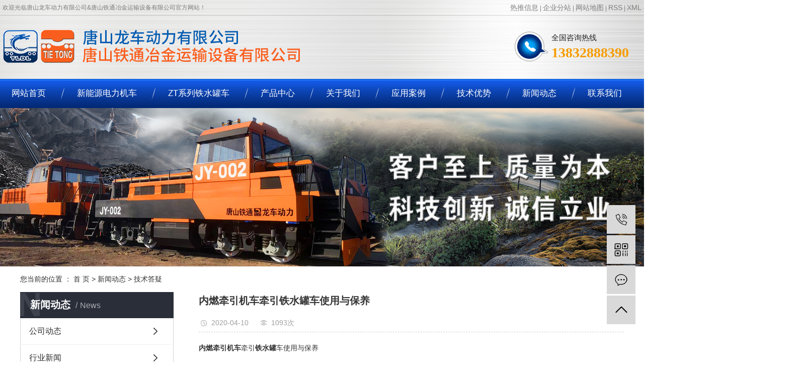

--- FILE ---
content_type: text/html;charset=utf-8
request_url: http://www.tslcgf.com/news/475.html
body_size: 8497
content:
<!DOCTYPE html>
<html lang="zh-CN">
<head>
    <meta charset="utf-8">
    <meta http-equiv="X-UA-Compatible" content="IE=edge">
    <title>​内燃牵引机车牵引铁水罐车使用与保养-唐山铁通冶金运输设备有限公司</title>
    <meta name="keywords" content="​内燃牵引机车保养,​内燃牵引机车价格,​内燃牵引机车那家好"/>
    <meta name="description" content="内燃牵引机车牵引铁水罐车使用与保养为了充分发挥铁水罐车使用功效以及延长使用寿命需对铁水罐车正确使用和保养。1、挂车（1）机车在联挂铁水罐车前要检查车钩状态，确认车钩开关的灵活性是否良好。（2）手模轴头检查轴承温度不能超过60℃（3）用检点锤..."/>
    <meta name="viewport" content="width=device-width, initial-scale=1, maximum-scale=1, user-scalable=no">
    <link rel="shortcut icon" type="image/x-icon" href="http://www.tslcgf.com/"/>
    <link rel="stylesheet" href="http://www.tslcgf.com/template/default/assets/css/bootstrap.min.css">
    
<link rel="stylesheet" href="http://www.tslcgf.com/template/default/assets/css/owl.carousel.min.css">

    <link rel="stylesheet" href="http://www.tslcgf.com/template/default/assets/css/app.css">
    <link rel="stylesheet" href="http://www.tslcgf.com/template/default/assets/css/main.css">

    <script src="http://www.tslcgf.com/template/default/assets/js/jquery.min.js"></script>
    <script>
    var config = {
        homeUrl: 'http://www.tslcgf.com/',
                mUrl: 'http://m.tslcgf.com/',
                copyCode: 0,
        isVisitor: 1
    }
</script>
<script src="http://www.tslcgf.com/template/default/assets/js/app.js"></script>

<script>
var _hmt = _hmt || [];
(function() {
  var hm = document.createElement("script");
  hm.src = "https://hm.baidu.com/hm.js?418038c161f50c538a8171cd891c6418";
  var s = document.getElementsByTagName("script")[0]; 
  s.parentNode.insertBefore(hm, s);
})();
</script>

<script type='text/javascript'>
    (function(a, b, c, d, e, j, s) {
        a[d] = a[d] || function() {
            (a[d].a = a[d].a || []).push(arguments)
        };
        j = b.createElement(c),
            s = b.getElementsByTagName(c)[0];
        j.async = true;
        j.charset = 'UTF-8';
        j.src = 'https://static.meiqia.com/widget/loader.js';
        s.parentNode.insertBefore(j, s);
    })(window, document, 'script', '_MEIQIA');
    _MEIQIA('entId', '391d5233b1323e3cd1bc64b7f1ae62f6');
</script></head>
<body>
<div class="xymob-head visible-sm visible-xs">
    <div class="xymob-head-box">
        <div class="xymob-logo">
        </div>
        <div class="xymob-navbtn">
            <span></span>
        </div>
        <div class="xymob-search-btn"><i class="icon-font icon-search"></i></div>
    </div>

    <div class="xymob-menu">
        <div class="xymob-menu-box">
            <ul class="xymob-nav">
                                <li>
                    <a href="/" >网站首页</a>
                                                                                </li>
                                <li>
                    <a href="http://www.tslcgf.com/product/nrdljcb8c/" >新能源电力机车</a>
                                                                                                                                    </li>
                                <li>
                    <a href="http://www.tslcgf.com/product/hlskckj2a5/" >ZT系列铁水罐车</a>
                                                                                                                                    </li>
                                <li>
                    <a href="http://www.tslcgf.com/product/" >产品中心</a>
                                                                                                    <div class="xymob-menu-jt"><i class="icon-font icon-down"></i></div>
                            <ul class="xymob-sub-menu">
                                                        <li><a href="http://www.tslcgf.com/product/nrdljcb8c/" >新能源电力机车</a></li>
                                                        <li><a href="http://www.tslcgf.com/product/pfxl2a3/" >内燃机车</a></li>
                                                        <li><a href="http://www.tslcgf.com/product/hlskckj2a5/" >ZT系列铁水罐车</a></li>
                                                        <li><a href="http://www.tslcgf.com/product/hjskckj9e3/" >铁水罐</a></li>
                                                        <li><a href="http://www.tslcgf.com/product/pjskckj29a/" >铁路工程</a></li>
                                                        <li><a href="http://www.tslcgf.com/product/ddpcd5b/" >电动平车</a></li>
                                                        <li><a href="http://www.tslcgf.com/product/qtcpf1d/" >其他产品</a></li>
                                                        </ul>
                                                                                        </li>
                                <li>
                    <a href="http://www.tslcgf.com/about_about/" >关于我们</a>
                                                                                                    <div class="xymob-menu-jt"><i class="icon-font icon-down"></i></div>
                            <ul class="xymob-sub-menu">
                                                        <li><a href="http://www.tslcgf.com/about_about/gsjj02f.html" >公司简介</a></li>
                                                        <li><a href="http://www.tslcgf.com/album/gsfc30b/" >公司风采</a></li>
                                                        <li><a href="http://www.tslcgf.com/about_about/qywh383.html" >荣誉资质</a></li>
                                                        </ul>
                                                                                        </li>
                                <li>
                    <a href="http://www.tslcgf.com/album/yyalbd1/" >应用案例</a>
                                                                                                                                    </li>
                                <li>
                    <a href="http://www.tslcgf.com/about_Advantage/" >技术优势</a>
                                                                                                    <div class="xymob-menu-jt"><i class="icon-font icon-down"></i></div>
                            <ul class="xymob-sub-menu">
                                                        <li><a href="http://www.tslcgf.com/about_Advantage/jszc709.html" >技术优势</a></li>
                                                        </ul>
                                                                                        </li>
                                <li>
                    <a href="http://www.tslcgf.com/news/" >新闻动态</a>
                                                                                                    <div class="xymob-menu-jt"><i class="icon-font icon-down"></i></div>
                            <ul class="xymob-sub-menu">
                                                        <li><a href="http://www.tslcgf.com/news/gsxw51b/" >公司动态</a></li>
                                                        <li><a href="http://www.tslcgf.com/news/xyzx2ba/" >行业新闻</a></li>
                                                        <li><a href="http://www.tslcgf.com/news/jszx98d/" >技术答疑</a></li>
                                                        </ul>
                                                                                        </li>
                                <li>
                    <a href="http://www.tslcgf.com/about_contact/" >联系我们</a>
                                                                                                    <div class="xymob-menu-jt"><i class="icon-font icon-down"></i></div>
                            <ul class="xymob-sub-menu">
                                                        <li><a href="http://www.tslcgf.com/about_contact/lxc2e.html" >联系我们</a></li>
                                                        </ul>
                                                                                        </li>
                
            </ul>
            <div class="xymob-dlbtn">
                                <a href="http://www.tslcgf.com/login.php"><i class="icon-font icon-dl"></i>登 录</a>
                            </div>
        </div>
    </div>

    <div class="xymob-search">
        <div class="xymob-search-close-btn"><i class="icon-font icon-close"></i></div>
        <div class="xymob-search-box">
            <form method="get" name="formsearch" id="formsearch" action="http://www.tslcgf.com/search.php">
                <input type="text" name="wd" id="keyword" placeholder="请输入关键词搜索"/>
                <button type="submit" id="s_btn"><i class="icon-font"></i></button>
            </form>
        </div>
        <div class="xymob-seaerch-wz">
            <span>全站搜索</span>
            <a href="http://www.tslcgf.com/search.php?wd=%E5%86%85%E7%87%83%E6%9C%BA%E8%BD%A6%E5%8E%82%E5%AE%B6">内燃机车厂家</a><a href="http://www.tslcgf.com/search.php?wd=%E5%86%85%E7%87%83%E7%89%B5%E5%BC%95%E6%9C%BA%E8%BD%A6">内燃牵引机车</a><a href="http://www.tslcgf.com/search.php?wd=%E5%86%85%E7%87%83%E7%89%B5%E5%BC%95%E8%BD%A6">内燃牵引车</a>
        </div>
    </div>
</div>


<div class="top2 pos">
  <div class="wh clearfix">
  <div class="top1">
      <div class="wel fl"><p>欢迎光临唐山龙车动力有限公司&amp;唐山铁通冶金运输设备有限公司官方网站！</p></div>

                        <div class="k1 fr">
            <a href="http://www.tslcgf.com/article/">热推信息</a> |
            <a href="http://www.tslcgf.com/region/">企业分站</a> |
            <a href="http://www.tslcgf.com/sitemap/">网站地图</a> |
            <a href="http://www.tslcgf.com/rss.xml">RSS</a> |
            <a href="http://www.tslcgf.com/sitemap.xml">XML</a>
    
        </div>
        </div>

<div class="clearboth"></div>

          <div class="logo">
             <a href="http://www.tslcgf.com/"><img alt="内燃机车厂家" src="http://www.tslcgf.com/data/upload/201911/20191129140509_581.png" /></a>
          </div>
           <div class="k2 fr">
               <p>全国咨询热线</p><p><span style="color: #f69c00;"><strong><span style="font-size: 28px;">13832888390</span></strong></span></p>
           </div>
  </div>
</div>
 <div class="navs pos">
<ul class="x-menu clearfix">
  
        <li>
        <a href="/" >网站首页</a>
                                </li>
        <li>
        <a href="http://www.tslcgf.com/product/nrdljcb8c/" >新能源电力机车</a>
                                                            </li>
        <li>
        <a href="http://www.tslcgf.com/product/hlskckj2a5/" >ZT系列铁水罐车</a>
                                                            </li>
        <li>
        <a href="http://www.tslcgf.com/product/" >产品中心</a>
                                                    <ul class="x-sub-menu">
                                <li><a href="http://www.tslcgf.com/product/nrdljcb8c/" >新能源电力机车</a></li>
                                <li><a href="http://www.tslcgf.com/product/pfxl2a3/" >内燃机车</a></li>
                                <li><a href="http://www.tslcgf.com/product/hlskckj2a5/" >ZT系列铁水罐车</a></li>
                                <li><a href="http://www.tslcgf.com/product/hjskckj9e3/" >铁水罐</a></li>
                                <li><a href="http://www.tslcgf.com/product/pjskckj29a/" >铁路工程</a></li>
                                <li><a href="http://www.tslcgf.com/product/ddpcd5b/" >电动平车</a></li>
                                <li><a href="http://www.tslcgf.com/product/qtcpf1d/" >其他产品</a></li>
                                </ul>
                                        </li>
        <li>
        <a href="http://www.tslcgf.com/about_about/" >关于我们</a>
                                                    <ul class="x-sub-menu">
                                <li><a href="http://www.tslcgf.com/about_about/gsjj02f.html" >公司简介</a></li>
                                <li><a href="http://www.tslcgf.com/album/gsfc30b/" >公司风采</a></li>
                                <li><a href="http://www.tslcgf.com/about_about/qywh383.html" >荣誉资质</a></li>
                                </ul>
                                        </li>
        <li>
        <a href="http://www.tslcgf.com/album/yyalbd1/" >应用案例</a>
                                                            </li>
        <li>
        <a href="http://www.tslcgf.com/about_Advantage/" >技术优势</a>
                                                    <ul class="x-sub-menu">
                                <li><a href="http://www.tslcgf.com/about_Advantage/jszc709.html" >技术优势</a></li>
                                </ul>
                                        </li>
        <li>
        <a href="http://www.tslcgf.com/news/" >新闻动态</a>
                                                    <ul class="x-sub-menu">
                                <li><a href="http://www.tslcgf.com/news/gsxw51b/" >公司动态</a></li>
                                <li><a href="http://www.tslcgf.com/news/xyzx2ba/" >行业新闻</a></li>
                                <li><a href="http://www.tslcgf.com/news/jszx98d/" >技术答疑</a></li>
                                </ul>
                                        </li>
        <li>
        <a href="http://www.tslcgf.com/about_contact/" >联系我们</a>
                                                    <ul class="x-sub-menu">
                                <li><a href="http://www.tslcgf.com/about_contact/lxc2e.html" >联系我们</a></li>
                                </ul>
                                        </li>
    
</ul>
</div>




<div class="page-banner">
		<img src="http://www.tslcgf.com/data/upload/202112/20211229134715_260.jpg" alt="内燃牵引机车">
	</div>


<div class="page-position">
    <div class="container">
        您当前的位置 ：
        
	 <a href="http://www.tslcgf.com/">首 页</a> > <a href="http://www.tslcgf.com/news/">新闻动态</a> > <a href="http://www.tslcgf.com/news/jszx98d/">技术答疑</a>

    </div>
</div>


<div class="page-wrap">
    <div class="container">
                
        <div class="page-wrap-left xymob-menu-click">
            <div class="xymob-left-close-btn"><i class="icon-font icon-close"></i></div>
            <div class="xypg-left">
                                <div class="xypg-left-box xypg-left-menu">
                    <div class="xypg-left-title">
                        <h3>新闻动态<span>News</span></h3>
                    </div>
                    <div class="xypg-left-con">
                        
	<ul class="xypg-left-nav">
        <li data-id="1">
        <a href="http://www.tslcgf.com/news/gsxw51b/">公司动态</a>
        <div class="first-nav-btn"></div>
            </li>
        <li data-id="2">
        <a href="http://www.tslcgf.com/news/xyzx2ba/">行业新闻</a>
        <div class="first-nav-btn"></div>
            </li>
        <li data-id="3">
        <a href="http://www.tslcgf.com/news/jszx98d/">技术答疑</a>
        <div class="first-nav-btn"></div>
            </li>
    </ul>
                    </div>
                </div>

                                                <div class="xypg-left-box xypg-left-news">
                    <div class="xypg-left-title">
                        <h3>新闻资讯<span>News</span></h3>
                    </div>
                    <div class="xypg-left-con">
                        <ul class="latest-news">
                                                        <li><a href="http://www.tslcgf.com/news/424.html" title="铁路内燃机车是如何传动的？内燃机车厂家告诉您">铁路内燃机车是如何传动的？内燃机车厂家告诉您</a></li>
                                                        <li><a href="http://www.tslcgf.com/news/416.html" title="热烈祝贺唐山铁通冶金运输设备有限公司官网正式上线！">热烈祝贺唐山铁通冶金运输设备有限公司官网正式上线！</a></li>
                                                        <li><a href="http://www.tslcgf.com/news/460.html" title="意大利科学家研制用于内燃机车的电动动能收回体系，内燃机车厂家说可节约20%动力">意大利科学家研制用于内燃机车的电动动能收回体系，内燃机车厂家说可节约20%动力</a></li>
                                                        <li><a href="http://www.tslcgf.com/news/461.html" title="内燃机车厂家跟您聊聊我国"火车头"">内燃机车厂家跟您聊聊我国"火车头"</a></li>
                                                        <li><a href="http://www.tslcgf.com/news/462.html" title="​内燃机车厂家：内燃机车和电力机车谁的岁数儿大？">​内燃机车厂家：内燃机车和电力机车谁的岁数儿大？</a></li>
                                                        <li><a href="http://www.tslcgf.com/news/464.html" title="内燃机车厂家和您聊聊它的贡献">内燃机车厂家和您聊聊它的贡献</a></li>
                                                    </ul>
                    </div>
                </div>

                                                                <div class="xypg-left-box xypg-left-keys">
                    <div class="xypg-left-title">
                        <h3>热门关键词<span>Keywords</span></h3>
                    </div>
                    <div class="xypg-left-con">
                        <ul class="hot-keys">
                                                        <li><a href="http://www.tslcgf.com/tag/内燃牵引车厂家批发" title="内燃牵引车厂家批发">内燃牵引车厂家批发</a></li>
                                                        <li><a href="http://www.tslcgf.com/tag/内燃牵引车厂家" title="内燃牵引车厂家">内燃牵引车厂家</a></li>
                                                        <li><a href="http://www.tslcgf.com/tag/铁路配件" title="铁路配件">铁路配件</a></li>
                                                        <li><a href="http://www.tslcgf.com/tag/电动平车厂家" title="电动平车厂家">电动平车厂家</a></li>
                                                        <li><a href="http://www.tslcgf.com/tag/内燃牵引车租售" title="内燃牵引车租售">内燃牵引车租售</a></li>
                                                        <li><a href="http://www.tslcgf.com/tag/内燃牵引机车定制" title="内燃牵引机车定制">内燃牵引机车定制</a></li>
                                                        <li><a href="http://www.tslcgf.com/tag/火车头" title="火车头">火车头</a></li>
                                                        <li><a href="http://www.tslcgf.com/tag/内燃牵引机车质量" title="内燃牵引机车质量">内燃牵引机车质量</a></li>
                                                        <li><a href="http://www.tslcgf.com/tag/河北内燃牵引车" title="河北内燃牵引车">河北内燃牵引车</a></li>
                                                        <li><a href="http://www.tslcgf.com/tag/内燃牵引机车制造" title="内燃牵引机车制造">内燃牵引机车制造</a></li>
                                                        <li><a href="http://www.tslcgf.com/tag/铁水包厂家" title="铁水包厂家">铁水包厂家</a></li>
                                                        <li><a href="http://www.tslcgf.com/tag/专业内燃牵引机车" title="专业内燃牵引机车">专业内燃牵引机车</a></li>
                                                    </ul>
                    </div>
                </div>
                
                <div class="xypg-left-box xypg-left-contact">
                    <div class="xypg-left-title">
                        <h3>联系我们<span>Contact Us</span></h3>
                    </div>
                    <div class="xypg-left-con">
                        <div class="page-wrap-contact">
                            <h4>唐山铁通冶金运输设备有限公司</h4>
                            <p>服务电话：0315-7211899&nbsp;&nbsp;</p><p>销售联系人电话：&nbsp; &nbsp;</p><p>李永邦13832888390</p><p>李&nbsp; &nbsp;洋15733798787</p><p>传 真：0315-7211899</p><p>网址：www.tslcgf.com</p><p>地 址：唐山市丰南区七道桥机务折返段</p>
                        </div>
                    </div>
                </div>

                <div class="page-message-img">
                    <a href="http://www.tslcgf.com/inquiry/"><img src="http://www.tslcgf.com/data/upload/201908/20190819160028_346.png" alt=""></a>
                </div>
            </div>
        </div>
        

                
        <div class="page-wrap-right">
            <div class="xypg-right-content">
                
	<!-- 新闻详细 -->
<div class="xypg-news-detail">
    <h1 class="xypg-detail-title">​内燃牵引机车牵引铁水罐车使用与保养</h1>

    <div class="xypg-detail-info-bar">
        <div class="detail-info-time"><i class="icon-font icon-shijian"></i>2020-04-10</div>
        <div class="detail-info-numbers"><i class="icon-font icon-chakan"></i><script src="http://www.tslcgf.com/source/include/browse.php?model=news&id=475"></script>次</div>
            </div>

    <div class="xypg-detail-con"><p><a href='http://www.tslcgf.com//' target='_blank' class='key_tag'><font><strong>内燃牵引机车</strong></font></a>牵引<a href='http://www.tslcgf.com/news/492.html' target='_blank' class='key_tag'><font><strong>铁水罐</strong></font></a>车使用与保养</p><p><br/></p><p>为了充分发挥铁水罐车使用功效以及延长使用寿命需对铁水罐车正确使用和保养。</p><p><br/></p><p>1、挂车</p><p>（1）机车在联挂铁水罐车前要检查车钩状态，确认车钩开关的灵活性是否良好。</p><p>（2）手模轴头检查轴承温度不能超过60℃</p><p>（3）用检点锤检查各组弹簧状态。</p><p>（4）检查前后转向架两侧旁承间隙是否符合15±5的要求。</p><p>（5）检查车轮前后是否有铁制鞋及制动器。</p><p>以上确认良好打开钩舌方可挂车，挂车速度应低于2km/n。</p><p><br/></p><p>2、启动及运行</p><p>（1）铁水罐向铁水罐车吊装时位置正确，平衡要达到要求。向铁水罐注入铁水时，为了防止铁水飞溅到车钩上影响车钩灵活性及正常功能应用石棉被对车钩进行防护。铁水罐车满载时，要求检查两侧旁承间隙，是否达到15±5的要求，同时检查两转向架弹簧状态是否良好方可启动。</p><p>（2）启动要平稳，均匀加速根据线路条件运行速度不大于20km/n，道岔处不大于10km/n。</p><p>（3）铁水罐车无制动装置，要求机车操纵平稳，停车时要提前减速，缓慢匀速停车防止铁水外溢。</p><p>（4）铁水罐车用完后停放专用线上打好铁制鞋防止滑车。</p><p><br/></p><p>3、铁水罐车保养</p><p>为使铁水罐车保持非常好的使用状态，需定期进行保养、清洁、检查、需检查的部件如下：</p><p><br/></p><p>（1）前后车钩</p><p>① 车钩：手提车钩提杆，打开车钩，检查车钩开度及内部状态是否良好。</p><p>② 钩舌：关闭车钩，用手搬动钩舌，检查钩舌与锁铁接触是否良好。</p><p>③ 钩舌销：取出钩舌肖检查是否有磨损或弯曲。</p><p>④ 钩头：检查钩头及托梁残存厚度应不少于5mm。</p><p>⑤ 弹簧箱托板：检查弹簧箱托板，其残存厚度应不少于10mm。</p><p>⑥ 丛板座垫铁：检查车钩弹簧前后丛板座垫铁，其厚度应不低于5mm。</p><p><br/></p><p>（2）前后转向架</p><p>① 用检点锤检查下心盘连接螺栓是否发生松动。</p><p>② 检查上心盘座是否有开焊现象。</p><p>③ 检查侧架与承载鞍间隙是否超过11mm过大时及时更换衬板。</p><p>④ 检查摇枕与侧架间隙是否过超过11mm过大时及时更换衬板。</p><p>⑤ 检查前后转向架上、下旁承间隙应在15±5如不符合标准，应按标准。</p><p><br/></p><p>&nbsp; &nbsp;调整。</p><p>⑥ 用检点锤检查各组弹簧状态，是否有断裂，如遇断裂及时更换。</p><p><br/></p><p>（3）轮对</p><p>① 检查各轮踏面是否有擦伤，剥离。</p><p><img src="/data/upload/201912/1575949659898574.jpg" title="内燃牵引机车牵引铁水罐车使用与保养" alt="内燃牵引机车牵引铁水罐车使用与保养" width="395" height="500" border="0" vspace="0" style="width: 395px; height: 500px;"/></p><p><br/></p><p><br/></p></div>


    <div class="xypg-detail-tags">
        <div class="tags-title">
            <h3>标签</h3>
            <div class="baidu-share">
                <!-- Baidu Button BEGIN -->
                <div class="bdsharebuttonbox">
                    <a href="#" class="bds_more" data-cmd="more"></a>
                    <a href="#" class="bds_tsina" data-cmd="tsina" title="分享到新浪微博"></a>
                    <a href="#" class="bds_weixin" data-cmd="weixin" title="分享到微信"></a>
                    <a href="#" class="bds_sqq" data-cmd="sqq" title="分享到QQ好友"></a>
                    <a href="#" class="bds_isohu" data-cmd="isohu" title="分享到我的搜狐"></a>
                    <a href="#" class="bds_tqq" data-cmd="tqq" title="分享到腾讯微博"></a>
                    <a href="#" class="bds_fbook" data-cmd="fbook" title="分享到Facebook"></a>
                </div>
                <script>window._bd_share_config={"common":{"bdSnsKey":{},"bdText":"","bdMini":"2","bdMiniList":false,"bdPic":"","bdStyle":"1","bdSize":"16"},"share":{}};with(document)0[(getElementsByTagName('head')[0]||body).appendChild(createElement('script')).src='http://bdimg.share.baidu.com/static/api/js/share.js?v=89860593.js?cdnversion='+~(-new Date()/36e5)];</script>
                <!-- Baidu Button END -->
            </div>
        </div>
        <div class="tags-content"><a href="http://www.tslcgf.com/tag/%E2%80%8B%E5%86%85%E7%87%83%E7%89%B5%E5%BC%95%E6%9C%BA%E8%BD%A6%E4%BF%9D%E5%85%BB">​内燃牵引机车保养</a><a href="http://www.tslcgf.com/tag/%E2%80%8B%E5%86%85%E7%87%83%E7%89%B5%E5%BC%95%E6%9C%BA%E8%BD%A6%E4%BB%B7%E6%A0%BC">​内燃牵引机车价格</a><a href="http://www.tslcgf.com/tag/%E2%80%8B%E5%86%85%E7%87%83%E7%89%B5%E5%BC%95%E6%9C%BA%E8%BD%A6%E9%82%A3%E5%AE%B6%E5%A5%BD">​内燃牵引机车那家好</a></div>
    </div>

    <div class="xypg-detail-url">本文网址：<a href="http://www.tslcgf.com/news/475.html">http://www.tslcgf.com/news/475.html</a></div>

    <div class="xypg-detail-pn">
        <div><b>上一篇：</b><a href="http://www.tslcgf.com/news/474.html">内燃牵引机车ZT系列铁水罐车产品简介</a><span>2020-03-10</span></div>
        <div><b>下一篇：</b><a href="http://www.tslcgf.com/news/476.html">内燃牵引机车技术优势</a><span>2020-05-10</span></div>
    </div>
</div>

	<!-- 最近浏览 -->
	<div class="xypg-relate">
		<div class="relate-product">
			<h4 class="relate-title"><span>最近浏览：</span></h4>
			<ul class="clearfix relate-news-list">
							</ul>
		</div>
	</div>
    <!-- 相关产品和相关新闻 -->
<div class="xypg-relate">

    <div class="relate-product">
        <h4 class="relate-title"><span>相关产品</span></h4>

        <div class="relate-product-slick owl-carousel">
                    </div>

    </div>

    <div class="relate-news">
        <h4 class="relate-title"><span>相关新闻</span></h4>

        <ul class="clearfix relate-news-list">
                        <li>
                <a href="http://www.tslcgf.com/news/472.html" title="​内燃牵引机车修理与保养">​内燃牵引机车修理与保养</a>
                <span>2020-01-10</span>
            </li>
                        <li>
                <a href="http://www.tslcgf.com/news/473.html" title="​内燃牵引机车燃油系统">​内燃牵引机车燃油系统</a>
                <span>2020-02-10</span>
            </li>
                        <li>
                <a href="http://www.tslcgf.com/news/477.html" title="​内燃牵引机车其他独有技术对比">​内燃牵引机车其他独有技术对比</a>
                <span>2020-06-10</span>
            </li>
                    </ul>
    </div>

</div>

            </div>
                    </div>
        

                
        <div class="page-mob-tool">
            <ul>
                <li class="xymob-page-navbtn"><i class="icon-font icon-dots-horizontal"></i></li>
                <li class="xymob-page-backtop"><i class="icon-font icon-top"></i></li>
            </ul>
        </div>
        
    </div>
</div>


<div id="menus" >
<ul class="dao wh clearfix">
        <li>
        <a href="/" >网站首页        </a>
    </li>
        <li>
        <a href="http://www.tslcgf.com/product/nrdljcb8c/" >新能源电力机车        </a>
    </li>
        <li>
        <a href="http://www.tslcgf.com/product/hlskckj2a5/" >ZT系列铁水罐车        </a>
    </li>
        <li>
        <a href="http://www.tslcgf.com/product/" >产品中心        </a>
    </li>
        <li>
        <a href="http://www.tslcgf.com/about_about/" >关于我们        </a>
    </li>
        <li>
        <a href="http://www.tslcgf.com/album/yyalbd1/" >应用案例        </a>
    </li>
        <li>
        <a href="http://www.tslcgf.com/about_Advantage/" >技术优势        </a>
    </li>
        <li>
        <a href="http://www.tslcgf.com/news/" >新闻动态        </a>
    </li>
        <li>
        <a href="http://www.tslcgf.com/about_contact/" >联系我们        </a>
    </li>
    </ul>
</div>





<div class="foot1 pos">
	<div class="wh clearfix">
		<div class="foot_a1 fl">
			<div class="d_erm1">
				<p><img src="/data/upload/201912/1576650724990305.png" title="内燃机车厂家" alt="内燃机车厂家" width="120" height="120" border="0" vspace="0" style="width: 120px; height: 120px;"/></p><p>扫描进入手机端</p>
		    </div>
		</div>
		<div class="foot_a2 fl">
			<div class="d_lianxi">
				<p><img src="/data/upload/201912/1575879482151842.png" title="内燃机车厂家" alt="内燃机车厂家" width="27" height="27" border="0" vspace="0" style="width: 27px; height: 27px;"/>&nbsp; 热线：0315-7211899&nbsp;&nbsp;</p><p><img src="/data/upload/201912/1575879292269441.png" title="内燃机车厂家" alt="内燃机车厂家" width="27" height="26" border="0" vspace="0" style="width: 27px; height: 26px;"/>&nbsp; 电话：李洋15733798787/李永邦13832888390</p><p><img src="/data/upload/201912/1575879490196410.png" title="内燃机车厂家" alt="内燃机车厂家" width="27" height="27" border="0" vspace="0" style="width: 27px; height: 27px;"/>&nbsp; 传真：0315-7211899</p><p><img src="/data/upload/201910/1570620837584450.png" title="内燃机车厂家" alt="内燃机车厂家" width="27" height="26" border="0" vspace="0" style="width: 27px; height: 26px;"/>&nbsp;&nbsp;地址：唐山市丰南区七道桥机务折返段</p><p><br/></p><p><br/></p><p><br/></p><p><br/></p>
			</div>
		</div>
		<div class="foot_a3 fr">
			<div class="copyright">
				Copyright © 唐山铁通冶金运输设备有限公司 <br><a href="http://beian.miit.gov.cn/" target="_blank">冀ICP备20014998号-1</a><br>  主要从事于<a href="http://www.tslcgf.com/search.php?wd=内燃机车厂家">内燃机车厂家</a>,<a href="http://www.tslcgf.com/search.php?wd=内燃牵引机车">内燃牵引机车</a>,<a href="http://www.tslcgf.com/search.php?wd=内燃牵引车">内燃牵引车</a>, 欢迎来电咨询！<br>    <span class="jszc">技术支持：<a ref="" target='_blank'><img src="http://www.tslcgf.com/data/upload/201911/20191129151100_382.png" title="内燃机车厂家" /></a></span>
			</div>



						<div>
			主营区域：
							<a href="http://www.tslcgf.com/being.html">北京</a>
							<a href="http://www.tslcgf.com/tainjin.html">天津</a>
							<a href="http://www.tslcgf.com/hebei.html">河北</a>
							<a href="http://www.tslcgf.com/辽宁.html">辽宁</a>
							<a href="http://www.tslcgf.com/.html">唐山</a>
							<a href="http://www.tslcgf.com/.html">石家庄</a>
							<a href="http://www.tslcgf.com/.html">武汉</a>
							<a href="http://www.tslcgf.com/.html">上海</a>
							<a href="http://www.tslcgf.com/.html">山东</a>
							<a href="http://www.tslcgf.com/.html">邯郸</a>
							<a href="http://www.tslcgf.com/.html">承德</a>
					</div>
				
		</div>
	</div>
</div>






<!-- 此处为统计代码 -->
<script>
var _hmt = _hmt || [];
(function() {
  var hm = document.createElement("script");
  hm.src = "https://hm.baidu.com/hm.js?418038c161f50c538a8171cd891c6418";
  var s = document.getElementsByTagName("script")[0]; 
  s.parentNode.insertBefore(hm, s);
})();
</script>


<!-- 右侧客服 -->
<!-- 侧边工具栏 -->
<div id="toolbar">
    <ul>
                <li><a href="javascript:;">
            <span class="icon-font icon-phone"></span>
            <span class="wz">13832888390</span>
        </a></li>
        <li class="ewm">
            <span class="icon-font icon-ewm"></span>
                        <div class="ewm-box"><img src="http://www.tslcgf.com/data/upload/201912/20191218142946_951.png" alt="二维码" /></div>
                    </li>
        <li><a href="http://www.tslcgf.com/inquiry/">
            <span class="icon-font icon-message"></span>
            <span class="wz">在线留言</span>
        </a></li>
        <li class="backtop"><span class="icon-font icon-top"></span></li>
    </ul>
</div>

<script>
    $(function () {
        // 返回顶部
        app.backTop("#toolbar .backtop",300);
        var imgUrl = 'http://www.tslcgf.com/';
        if($(".ewm-box img").attr('src') == imgUrl ) {
            $(".ewm-box").remove();
        }
    })
</script>



<script src="http://www.tslcgf.com/template/default/assets/js/main.js"></script>


<script src="http://www.tslcgf.com/template/default/assets/js/owl.carousel.min.js"></script>
<script>
    // 新闻详情页面高亮
    var curID = '3';
    $(".xypg-left-nav li").each(function () {
        var dataID = $(this).data('id');
        if(dataID == curID) {
            $(this).addClass('clicked');
        }
    });
</script>

</body>
</html>


--- FILE ---
content_type: text/html;charset=utf-8
request_url: http://www.tslcgf.com/source/include/browse.php?model=news&id=475
body_size: 54
content:
document.write('1093');

--- FILE ---
content_type: text/css
request_url: http://www.tslcgf.com/template/default/assets/css/main.css
body_size: 17366
content:
/*初始化样式*/
html{margin:0;padding:0;border:0;}
body,div,span,object,iframe,h1,h2,h3,h4,p,blockquote,pre,a,address,code,b,em,img,
dl,dt,dd,ol,ul,li,fieldset,form,label,footer,
header,hgroup,nav,section
{margin:0;padding:0;border:0;}
body{background:#fff;color:#666;position:relative;font:12px/1.5 Microsoft YaHei,arial,宋体,sans-serif;vertical-align:baseline;width:100%;overflow-x:hidden;}
a{text-decoration:none;outline:none;color:#333;}
a:hover,a:active,a:focus{color:#3480ce;text-decoration:none;outline:none;}

.page-product-inquiry a{
    color: #fff;
}


input{padding:0;margin:0;font-family:'Microsoft YaHei';}
img{border:none;background:none;vertical-align:middle;}
ul,ol,li{list-style-type:none;}
select,input,img,select{vertical-align:middle;}
table{border-collapse:collapse;border-spacing:0}
table, th, td {vertical-align: middle}
.clearfix:after{content: ".";display: block;height: 0;clear: both;overflow: hidden;visibility: hidden;}
.clearfix{zoom:1}
.clearboth{height:0px;line-height:0px;overflow:hidden;clear:both;font-size:0px;}

h1,h2,h3,h4{font-size:12px;font-weight:bold;}
hr {border: 0;border-top:1px solid #ccc;height:0;}

/*----- Common css ------*/
.fl{float:left;}
.fr{float:right;}
.di{_display:inline;}
.fwn{font-weight:normal;}
.dib{*display:inline;_zoom:1;_display:inline;_font-size:0px;}


/*滚动*/
#demo{overflow:hidden;width:100%;margin:0 auto;}
#indemo {float: left;width:800%}
#demo1 {float: left;}
#demo2 {float: left;}

#m_demo{overflow:hidden;width:100%;margin:0 auto;}
#m_indemo {float: left;width:800%}
#m_demo1 {float: left;}
#m_demo2 {float: left;}



.wh{width: 1270px;margin:0 auto;}
.pos{position: relative;width: 1920px;left: 50%;margin-left: -960px;}

.com-img{ display:inline; overflow:hidden;margin:0 auto;display: table;}
.com-img img{ transition:all 0.5s ease-in 0s; -webkit-transition:all 0.5s ease-in 0s; -moz-transition:all 0.5s ease-in 0s; -o-transition:all 0.5s ease-in 0s;}
.com-img:hover img{transform:scale(1.1); -webkit-transform:scale(1.1); -moz-transform:scale(1.1); -o-transform:scale(1.1);-ms-transform:scale(1.1);}






/*头部样式*/
.top2{height: 157px;overflow: hidden;background: url(../images/tou.png) no-repeat;}
.top1{height:30px;color: #7e7e7e;line-height: 30px;overflow: hidden;}
.top1 a{color:#7e7e7e;font-size:14px;}





#header{width:1000px;margin:0 auto;}
.logo{float:left;line-height:127px;}
.top2 .k2{margin-top: 30px;background: url(../images/ahhha1.png) no-repeat left center;padding-left: 73px;color: #222222;font:500 15px/30px "微软雅黑";margin-right: 25px;}





.topLink{float:right;text-align:right;position: relative;z-index: 9999;}
.translate{width:100px;position: absolute;left: 0;top:10px;z-index: 9999;}
.tran-in{left:120px;}
.translate li{border: 1px dashed #cccccc;line-height: 26px;text-align: left;background: #fff;}
.translate li a{display: block;padding-left: 10px;background: url(../images/dot4.png) no-repeat 88% 11px;}
.translate li a:hover{text-decoration: none;color:#275cea;cursor: pointer;}
.translate-en{display: none;padding: 6px;padding-top:0px;}
.translate li .translate-en a{padding-left: 0px;text-align: center;background: #fff;border-bottom: 1px solid #cccccc;}
.translate li .translate-en a:hover{font-weight: bold;}

.topLink .f_count{color:#ff0000;font-size:13px;font-weight:bold;}
.topLink .k1 a{color: #fff;}
.topLink .k2{color:#074b91;font-size:14px;font-family:"微软雅黑";}



/*热门搜索*/
.sou{border-bottom:1px solid #bcbcbc;height:56px;}
#formsearch{float:right;width:319px;height:35px;background: url(../images/sou.png) no-repeat;margin-top:10px;}
.hotSearch{float:left;height:56px;line-height:56px;font-weight:normal;color:#222222;font-size:14px;}
#search-type{float: left;width:100px;height: 24px;border: 1px solid #c8c8c8;margin-right: 5px;}


/*搜索和热门搜索*/
.hotSearch a{margin:0 10px;color:#222222;}
#formsearch input{}
#formsearch input#keyword{height:35px;line-height:35px;padding-left:12px;color:#686868;font-size:13px;background:none;border:none;outline:none;width:260px;}
#formsearch input#s_btn{float:right;width:55px;height:35px;line-height:35px;text-align:center;background:none;border:none;outline:none;color:#fff;border:none;cursor:pointer;font-size: 12px;}



.box1{background: url(../images/bj1.png) no-repeat;height:710px;}
.pro-tit{text-align: center;margin-top:62px;}
.pro-tit h3{color: #212121;font-size: 38px;font-weight: bold;background: url(../images/tt.png) no-repeat center center;}
.pro-tit span{display: block;color: #212121;font-size: 22px;margin-top: 6px;font-weight:300;}
.prodz{width:290px;margin-top:63px;}
.ptt{color:#fff;text-align:center;font-size:35px;line-height:66px;}
.ptt span{font-weight:bold;}

.sort1{margin-left:23px;}
.sort1 li{width:243px;line-height:48px;background: url(../images/s1.png) no-repeat;margin-bottom:11px;}
.sort1 li a{color:#212121;font-size:18px;padding-left:65px;}
.sort1 li:hover a{color:#fff;}
.sort1 li:hover{background: url(../images/s2.png) no-repeat;}
.sort1 li:nth-last-of-type(2){
    display: none;
}
.prody{width:951px;margin-top:76px;position:relative;}
        .picScroll-left{ overflow:hidden;}
        .picScroll-left .hd{ overflow:hidden;}
        .picScroll-left .hd .prev{display:block;width:59px; height:59px;position:absolute;left:20px;top:208px;z-index:9999;background: url(../images/z.png) no-repeat;}
        .picScroll-left .hd .next{display:block;width:59px; height:59px;position:absolute;right:20px;top:208px;z-index:9999;background: url(../images/y.png) no-repeat;}
        .picScroll-left .bd{}
        .picScroll-left .bd ul{ overflow:hidden; zoom:1; }
        .picScroll-left .bd ul li{float:left; _display:inline; overflow:hidden; text-align:center;position:relative;}
        .picScroll-left .bd ul li .pic{ text-align:center; }
        .picScroll-left .bd ul li .pic .img img{width:951px; height:487px; display:block;}
        .picScroll-left .bd ul li h3{width:100%;line-height:43px; display:block;background:rgba(0,0,0,.63);position:absolute;left:0;bottom:0;}
        .picScroll-left .bd ul li h3 a{color:#fff;font-size:18px;font-weight:normal;}
    


.box2{margin-top:33px;}
.box2 .wh{position:relative;}
.tjpt{color:#131313;font-size:26px;background: url(../images/x2.png) no-repeat left center;padding-left:20px;}
.lb,.rb{position:absolute;top:0;cursor:pointer;}
.lb{right:68px;}
.rb{right:0;}
.product_list1{margin-top:20px;}
.product_list1 li{float:left;margin:0 10px;}
.product_list1 li .img img{width:315px;height:233px;border:1px solid #ddd;display:block;}
.product_list1 li h3{color:#7c7c7c;text-align:center;font-weight:normal;font-size:16px;padding-top:6px;}
.product_list1 li h3 a{color:#7c7c7c;}








.box3{background: url(../images/bj3.png) no-repeat;height:867px;margin-top:78px;padding-top:90px;}
.video{width:729px;height:443px;padding-top:227px;}
.pin{width:528px;}
.pin_pic{width:528px;height:222px;}
.pin_wz{margin-left:56px;color:#202020;font-size:15px;margin-top:105px;}
.pin_wz strong{color:#f69c00;font-size:18px;margin-top:18px;display:block;}
a.zx{display:block;color:#fff;font-size:18px;text-align:center;border-radius:25px;background:#022874;width:178px;line-height:48px;margin-left:56px;margin-top:20px;}


.box4{height:auto;margin-top: 60px;}






.box5{background: url(../images/bj5.png) no-repeat center bottom;height:1400px;}
.box5 .cont{margin-top:20px;position:relative;}
.pic,.you,.you{position:absolute;}
.ystt{color:#022874;font-size:33px;margin-top:20px;}
.ysms{color:#aaaaaa;font-size:14px;text-transform:uppercase;}
.sub{color:#2e2e2e;font-size:16px;line-height:29px;margin-top:20px;}

.pic1{left:0;top:0;}
.pic2{right:0;top:330px;}
.pic3{left:0;top:654px;}
.pic4{right:0;top:980px;}

.you1{right:0;top:20px;z-index:99999;width:704px;}
.you2{left:0;top:350px;z-index:99999;width:706px;}
.you3{right:0;top:674px;z-index:99999;width:704px;}
.you4{left:0;top:998px;z-index:99999;width:706px;}

.you1 .yswz{width:635px;float:right;}
.you2 .yswz{width:635px;}
.you3 .yswz{width:635px;float:right;}
.you4 .yswz{width:635px;}







.box6{background: url(../images/bj6.png) no-repeat;height:538px;padding-top:43px;}
.yy-tit{text-align: center;}
.yy-tit h3{color: #fff;font-size: 38px;font-weight: bold;background: url(../images/tt2.png) no-repeat center center;}
.yy-tit span{display: block;color: #fff;font-size: 22px;margin-top: 6px;font-weight:300;}
.product_list2 {margin-top:75px;margin-left:6px;}
.product_list2 div ul li{float:left;margin:0 41px;box-shadow: 0 0 5px #d9d9d9;}
.product_list2 div ul li a img{width:170px;height:238px;display:block;}






.box7{background: url(../images/bj7.png) no-repeat;height:904px;padding-top:72px;}
.pro2-tit{text-align: center;}
.pro2-tit h3{color: #212121;font-size: 38px;font-weight: bold;background: url(../images/tt3.png) no-repeat center center;}
.pro2-tit span{display: block;color: #212121;font-size: 22px;margin-top: 6px;font-weight:300;}

.about {height:487px;overflow:hidden;margin-top:50px;}
.abpic {width:846px;height:487px;}

.ab{width:370px;margin-right:26px;margin-top:22px;}
.abtt{color:#fff;font-size:26px;}
.abwz{color:#fff;font-size:15px;line-height:25px;text-align:justify;margin-top:22px;}
a.am{display:block;color:#3a3a3a;font-size:15px;text-align:center;border-radius:25px;background:#fff;width:140px;line-height:40px;margin:0 auto;margin-top:26px;}

.ads{background:#fff;height:104px;margin-top:18px;text-align:center;}
.ads ul {width: 100%;height: 100%}
.ads ul li{float:left;width:50%;text-align: center;line-height: 104px;}
.ads ul li+li{background: url(../images/x3.png) no-repeat left center;}
.ads ul li img{display:inline-block;vertical-align: middle;margin-right: 15px;}
.ads ul li h3 {display:inline-block;color:#fa5e1e;font-size:31px;font-weight:bold;transform: translateY(8px);}
.ads ul li+li h3{color:#065cb1;}





.box8{background: url(../images/bj8.png) no-repeat;height:797px;padding-top:76px;}
.pro4-tit{text-align: center;}
.pro4-tit h3{color: #fff;font-size: 38px;font-weight: bold;background: url(../images/tt4.png) no-repeat center center;}
.pro4-tit span{display: block;color: #fff;font-size: 22px;margin-top: 6px;font-weight:300;}

.box8 .cont{width:1325px;margin:0 auto;position:relative;margin-top:60px;}
#focus_Box{width:1195px;margin:0 auto;height:447px;}
#focus_Box .prev,#focus_Box .next{display:block;z-index:100;overflow:hidden;cursor:pointer;position:absolute;width:55px;height:55px;top:176px;}
#focus_Box .prev{background: url(../images/z3.png) no-repeat;left:0;}
#focus_Box .next{background: url(../images/y3.png) no-repeat;right:12px;} 


#focus_Box ul{position:relative;width:1195px;margin:0 auto;height:447px;}
#focus_Box li{z-index:0;position:absolute; width:0px;height:0px;top:146px;cursor:pointer;left:377px;}
#focus_Box li img{width:100%;height:100%;vertical-align:top;border:5px solid #fff;}
#focus_Box li h3{font-weight:normal;text-align:center;z-index:99999;position:relative;display:none;padding-top:10px;}
#focus_Box li h3 a{font-size:18px;color:#fff;}
#focus_Box li:nth-child(2) h3{display:block;}

a.cm{display:block;color:#fff;font-size:16px;text-align:center;border-radius:25px;background:#f69c00;width:154px;line-height:37px;margin:0 auto;margin-top:46px;}





.box9{margin-top:38px;}
.pro5-tit{text-align: center;}
.pro5-tit h3{color: #212121;font-size: 38px;font-weight: bold;background: url(../images/tt5.png) no-repeat center center;}
.pro5-tit span{display: block;color: #212121;font-size: 22px;margin-top: 6px;font-weight:300;}


.b8_index{
    width: 100%;
    overflow: hidden;
    margin-top: 61px;
}
.newstt{
    width: 100%;
    height: 40px;
    box-sizing: border-box;
    border-top: 1px solid #fff;
    border-bottom: 1px solid #fff;
    padding: 9px 0;
}
.newstt .hd{
    width: 262px;
    float: left;
    overflow: hidden;
}
.newstt li{
    float: left;
    margin-right: 10px;
    width: 121px;
    height: 26px;
    padding-left: 19px;
    box-sizing: border-box;cursor: pointer
}
.newstt li.on{
    border-left: 6px solid #f69c00;
}
.newstt li h3{
    font-size: 24px;
    line-height: 26px;
    color: #222222;
    transition: all 0.4s linear;
}
.newstt li.on h3{color:#f69c00;}

.b8_fl{
    width: 636px;
    overflow: hidden;
}
.b8con1{
    width: 100%;
    margin-top: 22px;
    overflow: hidden;
}
.b8con1 .bd{width: 100%;overflow: hidden;}
.b8con1 .bd ul{width: 100%;overflow: hidden;}
.b8con1 .bd ul li{
    width: 100%;
    height: 73px;
    margin-bottom: 13px;
    padding: 10px 0;
    box-sizing: border-box;
    border:1px solid #b9b9b9;
}
.b8con1 .bd ul li:first-of-type{
    margin-bottom: 35px;
    height: 174px;
    box-sizing: border-box;
    padding: 0;
    border:none;
}
.b8con1 .bd ul li .b8img1{
    width: 298px;
    height: 174px;
   
    box-sizing: border-box;
    text-align: center;
    line-height: 171px;
    overflow: hidden;
    display: none;
}
.b8con1 .bd ul li:first-of-type .b8img1{display: block;}
.b8con1 .bd ul li .b8img1 img{width: 100%;height: 100%;}
.b8con1 .bd ul li .b8date{
    width: 129px;
    height: 53px;
    border-right: 1px solid #b9b9b9;
    text-align: center;
    overflow: hidden;
}
.b8con1 .bd ul li:first-of-type .b8date{display: none;}
.b8con1 .bd ul li .b8date h3{
    font-size: 30px;
    line-height: 25px;
    color: #222222;
    margin-bottom: 5px;
}
.b8con1 .bd ul li .b8date p{
    font-size: 21px;
    line-height: 21px;
    color: #222222;
}
.b8con1 .bd ul li .b8cen1{
    width: 505px;
    overflow: hidden;
    padding: 0 39px 0 29px;
}
.b8con1 .bd ul li:first-of-type .b8cen1{
    float:right;
    width:320px;
    padding:0;
}
.b8con1 .bd ul li .b8cen1 h3{
    width: 400px;
    float: left;
    font-size: 18px;
    font-weight: normal;
    line-height: 53px;
    color: #222222;
    white-space:nowrap;
    overflow:hidden;
    text-overflow:ellipsis;
    transition:all 0.4s linear;
}
.b8con1 .bd ul li:first-of-type .b8cen1 h3{
    line-height: 18px;
    margin-bottom: 21px;
    float: none;
    width: 100%;
}
.b8con1 .bd ul li:hover .b8cen1 h3{color:#f69c00}
.b8con1 .bd ul li .b8cen1 p{
    display: none;
    font-size: 14px;
    line-height: 25px;
    color: #535353;
    overflow: hidden;
    text-overflow:ellipsis;
    -webkit-line-clamp: 3;
    -webkit-box-orient:vertical;
}
.b8con1 .bd ul li:first-of-type .b8cen1 p{display: -webkit-box;}
.b8con1 .bd ul li .b8cen1 .b8more2{
    width: 31px;
    height: 31px;
    background:url(../images/b8more.png) no-repeat;
    display: block;
    float: right;
    margin:11px 0;
    text-indent: -100px;
    overflow: hidden;
}
.b8con1 .bd ul li:first-of-type .b8cen1 .b8more2{
    width: 108px;
    height: 34px;
    background: #f69c00;
    float: none;
    margin:23px 0 0 0;
    text-align: center;
    text-indent: 0;
    line-height: 34px;
    font-size: 14px;
    color: #ffffff;
}
.b8_fr{border:1px solid #b9b9b9;
    width: 580px;
    overflow: hidden;height:517px;
}
.b8con2{
    width: 100%;
    overflow: hidden;
    margin-top: 25px;
}
.b8con2 li{
    width: 94%;margin:0 auto;
    border-bottom: 1px dashed #aaaaaa;
    height: 91px !important;
    overflow: hidden;
    padding:22px 0 0 0;
}
.b8con2 li h4{
    width: 100%;
    white-space:nowrap;
    overflow:hidden;
    text-overflow:ellipsis;
    background: url(../images/wen.png) no-repeat left center;
    padding-left: 43px;
    font-size: 18px;
    font-weight:normal;
    line-height: 25px;
    color: #222222;
    margin-bottom: 8px;
}
.b8con2 li p{
    white-space:nowrap;
    overflow:hidden;
    text-overflow:ellipsis;
    width: 100%;
    padding:0 20px 0 43px;
    font-size: 14px;
    line-height: 14px;
    color: #535353;
}


.newstt2{border-bottom:1px solid #b9b9b9;line-height:42px;height:42px;}
.newstt2 h3{line-height:42px;padding-left:15px;color:#222222;font-size:24px;}
.b8more1{
    float: right;
    display: block;
    font-size: 16px;
    line-height: 42px;
    color: #5c5c5c;margin-right:20px;
}
.b8more1:hover{color:#f69c00;}





.link{margin-top:45px;}
.f_link{color:#2e2e2e;font-size:14px;margin-top:8px;}
.f_link a{color:#2e2e2e;padding-right:10px;}





#menus{background:#f69c00;line-height:54px;margin-top:60px;}
.dao li{float:left;}
.dao li+li{margin-left:66px;}
.dao li a{color:#fff;font-size:17px;}










/*页面底部*/
.foot1{background: url(../images/foot.png) no-repeat;height:264px;overflow:hidden;}
.foot_a1 {
    width: 189px;padding-top:55px;
}
.d_erm1{
    width: 189px;
    text-align: center;
    color: #ffffff;
    font: 500 14px/45px "微软雅黑";
}




.foot_a2 {padding-top:28px;
    width: 550px;
    margin-left:88px;
    color: #fff;
}

.foot_a2 .d_lianxi{
    font:500 16px/42px "微软雅黑";
    margin-top: 20px;color:#fff;
}



.foot_a3{
    color: #fff;
    font:500 14px/30px "微软雅黑";
    padding-top:35px;
}
.foot_a3 a{
    color: #fff;
    font:500 14px/30px "微软雅黑";
}
.foot_a3 a:hover{
    color:#f69c00;
}










/*内页左侧样式*/


.container{width: 1200px!important;margin: 0 auto;padding: 0;}
.page-position a{color: #333;}
/*.left{width: 225px;float: left;}
.right{width: 940px;float: right;}
.xypg-case-list li{width:300px;}
.xypg-product-list li{width: 293px;}
.xypg-product-list li .img img{width: 271px;height: 255px;}
.relate-product-slick .owl-item .img img{    width: 213px;height: 200px;}
.xypg-case-list li .img img{width: 300px;height: 157px;}
.page-product-inquiry a{color: #fff;}
.page-mob-tool{display: none;}*/